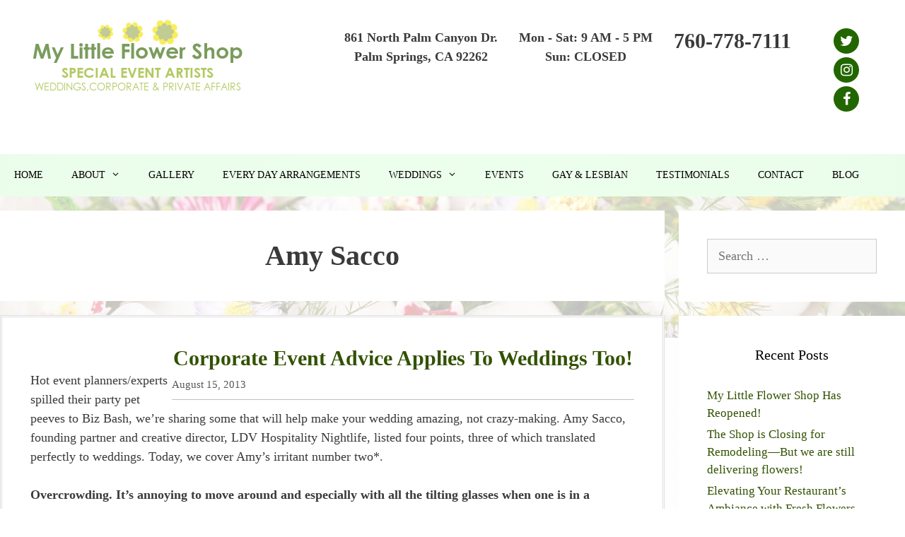

--- FILE ---
content_type: text/html; charset=UTF-8
request_url: https://mylittleflowershop.com/tag/amy-sacco/
body_size: 13244
content:
<!DOCTYPE html>
<html dir="ltr" lang="en-US">
<head>
	<meta charset="UTF-8">
	<title>Amy Sacco | My Little Flower Shop</title>
	<style>img:is([sizes="auto" i], [sizes^="auto," i]) { contain-intrinsic-size: 3000px 1500px }</style>
	
		<!-- All in One SEO 4.8.3.2 - aioseo.com -->
	<meta name="robots" content="max-image-preview:large" />
	<link rel="canonical" href="https://mylittleflowershop.com/tag/amy-sacco/" />
	<meta name="generator" content="All in One SEO (AIOSEO) 4.8.3.2" />
		<script type="application/ld+json" class="aioseo-schema">
			{"@context":"https:\/\/schema.org","@graph":[{"@type":"BreadcrumbList","@id":"https:\/\/mylittleflowershop.com\/tag\/amy-sacco\/#breadcrumblist","itemListElement":[{"@type":"ListItem","@id":"https:\/\/mylittleflowershop.com#listItem","position":1,"name":"Home","item":"https:\/\/mylittleflowershop.com","nextItem":{"@type":"ListItem","@id":"https:\/\/mylittleflowershop.com\/tag\/amy-sacco\/#listItem","name":"Amy Sacco"}},{"@type":"ListItem","@id":"https:\/\/mylittleflowershop.com\/tag\/amy-sacco\/#listItem","position":2,"name":"Amy Sacco","previousItem":{"@type":"ListItem","@id":"https:\/\/mylittleflowershop.com#listItem","name":"Home"}}]},{"@type":"CollectionPage","@id":"https:\/\/mylittleflowershop.com\/tag\/amy-sacco\/#collectionpage","url":"https:\/\/mylittleflowershop.com\/tag\/amy-sacco\/","name":"Amy Sacco | My Little Flower Shop","inLanguage":"en-US","isPartOf":{"@id":"https:\/\/mylittleflowershop.com\/#website"},"breadcrumb":{"@id":"https:\/\/mylittleflowershop.com\/tag\/amy-sacco\/#breadcrumblist"}},{"@type":"Organization","@id":"https:\/\/mylittleflowershop.com\/#organization","name":"My Little Flower Shop","description":"Behind the scenes at a Palm Springs florist and wedding planner","url":"https:\/\/mylittleflowershop.com\/","logo":{"@type":"ImageObject","url":"https:\/\/mylittleflowershop.com\/wp-content\/uploads\/2019\/01\/NewLogo.png","@id":"https:\/\/mylittleflowershop.com\/tag\/amy-sacco\/#organizationLogo","width":350,"height":114},"image":{"@id":"https:\/\/mylittleflowershop.com\/tag\/amy-sacco\/#organizationLogo"}},{"@type":"WebSite","@id":"https:\/\/mylittleflowershop.com\/#website","url":"https:\/\/mylittleflowershop.com\/","name":"My Little Flower Shop","description":"Behind the scenes at a Palm Springs florist and wedding planner","inLanguage":"en-US","publisher":{"@id":"https:\/\/mylittleflowershop.com\/#organization"}}]}
		</script>
		<!-- All in One SEO -->

<meta name="viewport" content="width=device-width, initial-scale=1"><link rel="alternate" type="application/rss+xml" title="My Little Flower Shop &raquo; Feed" href="https://mylittleflowershop.com/feed/" />
<link rel="alternate" type="application/rss+xml" title="My Little Flower Shop &raquo; Amy Sacco Tag Feed" href="https://mylittleflowershop.com/tag/amy-sacco/feed/" />
<script>
window._wpemojiSettings = {"baseUrl":"https:\/\/s.w.org\/images\/core\/emoji\/16.0.1\/72x72\/","ext":".png","svgUrl":"https:\/\/s.w.org\/images\/core\/emoji\/16.0.1\/svg\/","svgExt":".svg","source":{"concatemoji":"https:\/\/mylittleflowershop.com\/wp-includes\/js\/wp-emoji-release.min.js?ver=6.8.3"}};
/*! This file is auto-generated */
!function(s,n){var o,i,e;function c(e){try{var t={supportTests:e,timestamp:(new Date).valueOf()};sessionStorage.setItem(o,JSON.stringify(t))}catch(e){}}function p(e,t,n){e.clearRect(0,0,e.canvas.width,e.canvas.height),e.fillText(t,0,0);var t=new Uint32Array(e.getImageData(0,0,e.canvas.width,e.canvas.height).data),a=(e.clearRect(0,0,e.canvas.width,e.canvas.height),e.fillText(n,0,0),new Uint32Array(e.getImageData(0,0,e.canvas.width,e.canvas.height).data));return t.every(function(e,t){return e===a[t]})}function u(e,t){e.clearRect(0,0,e.canvas.width,e.canvas.height),e.fillText(t,0,0);for(var n=e.getImageData(16,16,1,1),a=0;a<n.data.length;a++)if(0!==n.data[a])return!1;return!0}function f(e,t,n,a){switch(t){case"flag":return n(e,"\ud83c\udff3\ufe0f\u200d\u26a7\ufe0f","\ud83c\udff3\ufe0f\u200b\u26a7\ufe0f")?!1:!n(e,"\ud83c\udde8\ud83c\uddf6","\ud83c\udde8\u200b\ud83c\uddf6")&&!n(e,"\ud83c\udff4\udb40\udc67\udb40\udc62\udb40\udc65\udb40\udc6e\udb40\udc67\udb40\udc7f","\ud83c\udff4\u200b\udb40\udc67\u200b\udb40\udc62\u200b\udb40\udc65\u200b\udb40\udc6e\u200b\udb40\udc67\u200b\udb40\udc7f");case"emoji":return!a(e,"\ud83e\udedf")}return!1}function g(e,t,n,a){var r="undefined"!=typeof WorkerGlobalScope&&self instanceof WorkerGlobalScope?new OffscreenCanvas(300,150):s.createElement("canvas"),o=r.getContext("2d",{willReadFrequently:!0}),i=(o.textBaseline="top",o.font="600 32px Arial",{});return e.forEach(function(e){i[e]=t(o,e,n,a)}),i}function t(e){var t=s.createElement("script");t.src=e,t.defer=!0,s.head.appendChild(t)}"undefined"!=typeof Promise&&(o="wpEmojiSettingsSupports",i=["flag","emoji"],n.supports={everything:!0,everythingExceptFlag:!0},e=new Promise(function(e){s.addEventListener("DOMContentLoaded",e,{once:!0})}),new Promise(function(t){var n=function(){try{var e=JSON.parse(sessionStorage.getItem(o));if("object"==typeof e&&"number"==typeof e.timestamp&&(new Date).valueOf()<e.timestamp+604800&&"object"==typeof e.supportTests)return e.supportTests}catch(e){}return null}();if(!n){if("undefined"!=typeof Worker&&"undefined"!=typeof OffscreenCanvas&&"undefined"!=typeof URL&&URL.createObjectURL&&"undefined"!=typeof Blob)try{var e="postMessage("+g.toString()+"("+[JSON.stringify(i),f.toString(),p.toString(),u.toString()].join(",")+"));",a=new Blob([e],{type:"text/javascript"}),r=new Worker(URL.createObjectURL(a),{name:"wpTestEmojiSupports"});return void(r.onmessage=function(e){c(n=e.data),r.terminate(),t(n)})}catch(e){}c(n=g(i,f,p,u))}t(n)}).then(function(e){for(var t in e)n.supports[t]=e[t],n.supports.everything=n.supports.everything&&n.supports[t],"flag"!==t&&(n.supports.everythingExceptFlag=n.supports.everythingExceptFlag&&n.supports[t]);n.supports.everythingExceptFlag=n.supports.everythingExceptFlag&&!n.supports.flag,n.DOMReady=!1,n.readyCallback=function(){n.DOMReady=!0}}).then(function(){return e}).then(function(){var e;n.supports.everything||(n.readyCallback(),(e=n.source||{}).concatemoji?t(e.concatemoji):e.wpemoji&&e.twemoji&&(t(e.twemoji),t(e.wpemoji)))}))}((window,document),window._wpemojiSettings);
</script>
<style id='wp-emoji-styles-inline-css'>

	img.wp-smiley, img.emoji {
		display: inline !important;
		border: none !important;
		box-shadow: none !important;
		height: 1em !important;
		width: 1em !important;
		margin: 0 0.07em !important;
		vertical-align: -0.1em !important;
		background: none !important;
		padding: 0 !important;
	}
</style>
<link rel='stylesheet' id='wp-block-library-css' href='https://mylittleflowershop.com/wp-includes/css/dist/block-library/style.min.css?ver=6.8.3' media='all' />
<style id='classic-theme-styles-inline-css'>
/*! This file is auto-generated */
.wp-block-button__link{color:#fff;background-color:#32373c;border-radius:9999px;box-shadow:none;text-decoration:none;padding:calc(.667em + 2px) calc(1.333em + 2px);font-size:1.125em}.wp-block-file__button{background:#32373c;color:#fff;text-decoration:none}
</style>
<style id='global-styles-inline-css'>
:root{--wp--preset--aspect-ratio--square: 1;--wp--preset--aspect-ratio--4-3: 4/3;--wp--preset--aspect-ratio--3-4: 3/4;--wp--preset--aspect-ratio--3-2: 3/2;--wp--preset--aspect-ratio--2-3: 2/3;--wp--preset--aspect-ratio--16-9: 16/9;--wp--preset--aspect-ratio--9-16: 9/16;--wp--preset--color--black: #000000;--wp--preset--color--cyan-bluish-gray: #abb8c3;--wp--preset--color--white: #ffffff;--wp--preset--color--pale-pink: #f78da7;--wp--preset--color--vivid-red: #cf2e2e;--wp--preset--color--luminous-vivid-orange: #ff6900;--wp--preset--color--luminous-vivid-amber: #fcb900;--wp--preset--color--light-green-cyan: #7bdcb5;--wp--preset--color--vivid-green-cyan: #00d084;--wp--preset--color--pale-cyan-blue: #8ed1fc;--wp--preset--color--vivid-cyan-blue: #0693e3;--wp--preset--color--vivid-purple: #9b51e0;--wp--preset--color--contrast: var(--contrast);--wp--preset--color--contrast-2: var(--contrast-2);--wp--preset--color--contrast-3: var(--contrast-3);--wp--preset--color--base: var(--base);--wp--preset--color--base-2: var(--base-2);--wp--preset--color--base-3: var(--base-3);--wp--preset--color--accent: var(--accent);--wp--preset--gradient--vivid-cyan-blue-to-vivid-purple: linear-gradient(135deg,rgba(6,147,227,1) 0%,rgb(155,81,224) 100%);--wp--preset--gradient--light-green-cyan-to-vivid-green-cyan: linear-gradient(135deg,rgb(122,220,180) 0%,rgb(0,208,130) 100%);--wp--preset--gradient--luminous-vivid-amber-to-luminous-vivid-orange: linear-gradient(135deg,rgba(252,185,0,1) 0%,rgba(255,105,0,1) 100%);--wp--preset--gradient--luminous-vivid-orange-to-vivid-red: linear-gradient(135deg,rgba(255,105,0,1) 0%,rgb(207,46,46) 100%);--wp--preset--gradient--very-light-gray-to-cyan-bluish-gray: linear-gradient(135deg,rgb(238,238,238) 0%,rgb(169,184,195) 100%);--wp--preset--gradient--cool-to-warm-spectrum: linear-gradient(135deg,rgb(74,234,220) 0%,rgb(151,120,209) 20%,rgb(207,42,186) 40%,rgb(238,44,130) 60%,rgb(251,105,98) 80%,rgb(254,248,76) 100%);--wp--preset--gradient--blush-light-purple: linear-gradient(135deg,rgb(255,206,236) 0%,rgb(152,150,240) 100%);--wp--preset--gradient--blush-bordeaux: linear-gradient(135deg,rgb(254,205,165) 0%,rgb(254,45,45) 50%,rgb(107,0,62) 100%);--wp--preset--gradient--luminous-dusk: linear-gradient(135deg,rgb(255,203,112) 0%,rgb(199,81,192) 50%,rgb(65,88,208) 100%);--wp--preset--gradient--pale-ocean: linear-gradient(135deg,rgb(255,245,203) 0%,rgb(182,227,212) 50%,rgb(51,167,181) 100%);--wp--preset--gradient--electric-grass: linear-gradient(135deg,rgb(202,248,128) 0%,rgb(113,206,126) 100%);--wp--preset--gradient--midnight: linear-gradient(135deg,rgb(2,3,129) 0%,rgb(40,116,252) 100%);--wp--preset--font-size--small: 13px;--wp--preset--font-size--medium: 20px;--wp--preset--font-size--large: 36px;--wp--preset--font-size--x-large: 42px;--wp--preset--spacing--20: 0.44rem;--wp--preset--spacing--30: 0.67rem;--wp--preset--spacing--40: 1rem;--wp--preset--spacing--50: 1.5rem;--wp--preset--spacing--60: 2.25rem;--wp--preset--spacing--70: 3.38rem;--wp--preset--spacing--80: 5.06rem;--wp--preset--shadow--natural: 6px 6px 9px rgba(0, 0, 0, 0.2);--wp--preset--shadow--deep: 12px 12px 50px rgba(0, 0, 0, 0.4);--wp--preset--shadow--sharp: 6px 6px 0px rgba(0, 0, 0, 0.2);--wp--preset--shadow--outlined: 6px 6px 0px -3px rgba(255, 255, 255, 1), 6px 6px rgba(0, 0, 0, 1);--wp--preset--shadow--crisp: 6px 6px 0px rgba(0, 0, 0, 1);}:where(.is-layout-flex){gap: 0.5em;}:where(.is-layout-grid){gap: 0.5em;}body .is-layout-flex{display: flex;}.is-layout-flex{flex-wrap: wrap;align-items: center;}.is-layout-flex > :is(*, div){margin: 0;}body .is-layout-grid{display: grid;}.is-layout-grid > :is(*, div){margin: 0;}:where(.wp-block-columns.is-layout-flex){gap: 2em;}:where(.wp-block-columns.is-layout-grid){gap: 2em;}:where(.wp-block-post-template.is-layout-flex){gap: 1.25em;}:where(.wp-block-post-template.is-layout-grid){gap: 1.25em;}.has-black-color{color: var(--wp--preset--color--black) !important;}.has-cyan-bluish-gray-color{color: var(--wp--preset--color--cyan-bluish-gray) !important;}.has-white-color{color: var(--wp--preset--color--white) !important;}.has-pale-pink-color{color: var(--wp--preset--color--pale-pink) !important;}.has-vivid-red-color{color: var(--wp--preset--color--vivid-red) !important;}.has-luminous-vivid-orange-color{color: var(--wp--preset--color--luminous-vivid-orange) !important;}.has-luminous-vivid-amber-color{color: var(--wp--preset--color--luminous-vivid-amber) !important;}.has-light-green-cyan-color{color: var(--wp--preset--color--light-green-cyan) !important;}.has-vivid-green-cyan-color{color: var(--wp--preset--color--vivid-green-cyan) !important;}.has-pale-cyan-blue-color{color: var(--wp--preset--color--pale-cyan-blue) !important;}.has-vivid-cyan-blue-color{color: var(--wp--preset--color--vivid-cyan-blue) !important;}.has-vivid-purple-color{color: var(--wp--preset--color--vivid-purple) !important;}.has-black-background-color{background-color: var(--wp--preset--color--black) !important;}.has-cyan-bluish-gray-background-color{background-color: var(--wp--preset--color--cyan-bluish-gray) !important;}.has-white-background-color{background-color: var(--wp--preset--color--white) !important;}.has-pale-pink-background-color{background-color: var(--wp--preset--color--pale-pink) !important;}.has-vivid-red-background-color{background-color: var(--wp--preset--color--vivid-red) !important;}.has-luminous-vivid-orange-background-color{background-color: var(--wp--preset--color--luminous-vivid-orange) !important;}.has-luminous-vivid-amber-background-color{background-color: var(--wp--preset--color--luminous-vivid-amber) !important;}.has-light-green-cyan-background-color{background-color: var(--wp--preset--color--light-green-cyan) !important;}.has-vivid-green-cyan-background-color{background-color: var(--wp--preset--color--vivid-green-cyan) !important;}.has-pale-cyan-blue-background-color{background-color: var(--wp--preset--color--pale-cyan-blue) !important;}.has-vivid-cyan-blue-background-color{background-color: var(--wp--preset--color--vivid-cyan-blue) !important;}.has-vivid-purple-background-color{background-color: var(--wp--preset--color--vivid-purple) !important;}.has-black-border-color{border-color: var(--wp--preset--color--black) !important;}.has-cyan-bluish-gray-border-color{border-color: var(--wp--preset--color--cyan-bluish-gray) !important;}.has-white-border-color{border-color: var(--wp--preset--color--white) !important;}.has-pale-pink-border-color{border-color: var(--wp--preset--color--pale-pink) !important;}.has-vivid-red-border-color{border-color: var(--wp--preset--color--vivid-red) !important;}.has-luminous-vivid-orange-border-color{border-color: var(--wp--preset--color--luminous-vivid-orange) !important;}.has-luminous-vivid-amber-border-color{border-color: var(--wp--preset--color--luminous-vivid-amber) !important;}.has-light-green-cyan-border-color{border-color: var(--wp--preset--color--light-green-cyan) !important;}.has-vivid-green-cyan-border-color{border-color: var(--wp--preset--color--vivid-green-cyan) !important;}.has-pale-cyan-blue-border-color{border-color: var(--wp--preset--color--pale-cyan-blue) !important;}.has-vivid-cyan-blue-border-color{border-color: var(--wp--preset--color--vivid-cyan-blue) !important;}.has-vivid-purple-border-color{border-color: var(--wp--preset--color--vivid-purple) !important;}.has-vivid-cyan-blue-to-vivid-purple-gradient-background{background: var(--wp--preset--gradient--vivid-cyan-blue-to-vivid-purple) !important;}.has-light-green-cyan-to-vivid-green-cyan-gradient-background{background: var(--wp--preset--gradient--light-green-cyan-to-vivid-green-cyan) !important;}.has-luminous-vivid-amber-to-luminous-vivid-orange-gradient-background{background: var(--wp--preset--gradient--luminous-vivid-amber-to-luminous-vivid-orange) !important;}.has-luminous-vivid-orange-to-vivid-red-gradient-background{background: var(--wp--preset--gradient--luminous-vivid-orange-to-vivid-red) !important;}.has-very-light-gray-to-cyan-bluish-gray-gradient-background{background: var(--wp--preset--gradient--very-light-gray-to-cyan-bluish-gray) !important;}.has-cool-to-warm-spectrum-gradient-background{background: var(--wp--preset--gradient--cool-to-warm-spectrum) !important;}.has-blush-light-purple-gradient-background{background: var(--wp--preset--gradient--blush-light-purple) !important;}.has-blush-bordeaux-gradient-background{background: var(--wp--preset--gradient--blush-bordeaux) !important;}.has-luminous-dusk-gradient-background{background: var(--wp--preset--gradient--luminous-dusk) !important;}.has-pale-ocean-gradient-background{background: var(--wp--preset--gradient--pale-ocean) !important;}.has-electric-grass-gradient-background{background: var(--wp--preset--gradient--electric-grass) !important;}.has-midnight-gradient-background{background: var(--wp--preset--gradient--midnight) !important;}.has-small-font-size{font-size: var(--wp--preset--font-size--small) !important;}.has-medium-font-size{font-size: var(--wp--preset--font-size--medium) !important;}.has-large-font-size{font-size: var(--wp--preset--font-size--large) !important;}.has-x-large-font-size{font-size: var(--wp--preset--font-size--x-large) !important;}
:where(.wp-block-post-template.is-layout-flex){gap: 1.25em;}:where(.wp-block-post-template.is-layout-grid){gap: 1.25em;}
:where(.wp-block-columns.is-layout-flex){gap: 2em;}:where(.wp-block-columns.is-layout-grid){gap: 2em;}
:root :where(.wp-block-pullquote){font-size: 1.5em;line-height: 1.6;}
</style>
<link rel='stylesheet' id='mailerlite_forms.css-css' href='https://mylittleflowershop.com/wp-content/plugins/official-mailerlite-sign-up-forms/assets/css/mailerlite_forms.css?ver=1.7.13' media='all' />
<link rel='stylesheet' id='responsive-lightbox-tosrus-css' href='https://mylittleflowershop.com/wp-content/plugins/responsive-lightbox/assets/tosrus/jquery.tosrus.min.css?ver=2.5.0' media='all' />
<link rel='stylesheet' id='generate-style-grid-css' href='https://mylittleflowershop.com/wp-content/themes/generatepress/assets/css/unsemantic-grid.min.css?ver=3.6.0' media='all' />
<link rel='stylesheet' id='generate-style-css' href='https://mylittleflowershop.com/wp-content/themes/generatepress/assets/css/style.min.css?ver=3.6.0' media='all' />
<style id='generate-style-inline-css'>
body{background-color:#efefef;color:#3a3a3a;}a{color:#325100;}a:hover, a:focus, a:active{color:#aabf33;}body .grid-container{max-width:1300px;}.wp-block-group__inner-container{max-width:1300px;margin-left:auto;margin-right:auto;}.site-header .header-image{width:350px;}:root{--contrast:#222222;--contrast-2:#575760;--contrast-3:#b2b2be;--base:#f0f0f0;--base-2:#f7f8f9;--base-3:#ffffff;--accent:#1e73be;}:root .has-contrast-color{color:var(--contrast);}:root .has-contrast-background-color{background-color:var(--contrast);}:root .has-contrast-2-color{color:var(--contrast-2);}:root .has-contrast-2-background-color{background-color:var(--contrast-2);}:root .has-contrast-3-color{color:var(--contrast-3);}:root .has-contrast-3-background-color{background-color:var(--contrast-3);}:root .has-base-color{color:var(--base);}:root .has-base-background-color{background-color:var(--base);}:root .has-base-2-color{color:var(--base-2);}:root .has-base-2-background-color{background-color:var(--base-2);}:root .has-base-3-color{color:var(--base-3);}:root .has-base-3-background-color{background-color:var(--base-3);}:root .has-accent-color{color:var(--accent);}:root .has-accent-background-color{background-color:var(--accent);}body, button, input, select, textarea{font-family:"Century Gothic";font-size:18px;}body{line-height:1.5;}.entry-content > [class*="wp-block-"]:not(:last-child):not(.wp-block-heading){margin-bottom:1.5em;}.main-title{font-size:45px;}.main-navigation .main-nav ul ul li a{font-size:14px;}.sidebar .widget, .footer-widgets .widget{font-size:17px;}h1{font-weight:300;font-size:40px;}h2{font-weight:300;font-size:30px;}h3{font-size:20px;}h4{font-size:inherit;}h5{font-size:inherit;}@media (max-width:768px){.main-title{font-size:30px;}h1{font-size:30px;}h2{font-size:25px;}}.top-bar{background-color:#636363;color:#ffffff;}.top-bar a{color:#ffffff;}.top-bar a:hover{color:#303030;}.site-header{background-color:#ffffff;color:#3a3a3a;}.site-header a{color:#3a3a3a;}.main-title a,.main-title a:hover{color:#222222;}.site-description{color:#757575;}.mobile-menu-control-wrapper .menu-toggle,.mobile-menu-control-wrapper .menu-toggle:hover,.mobile-menu-control-wrapper .menu-toggle:focus,.has-inline-mobile-toggle #site-navigation.toggled{background-color:rgba(0, 0, 0, 0.02);}.main-navigation,.main-navigation ul ul{background-color:#ffffff;}.main-navigation .main-nav ul li a, .main-navigation .menu-toggle, .main-navigation .menu-bar-items{color:#000000;}.main-navigation .main-nav ul li:not([class*="current-menu-"]):hover > a, .main-navigation .main-nav ul li:not([class*="current-menu-"]):focus > a, .main-navigation .main-nav ul li.sfHover:not([class*="current-menu-"]) > a, .main-navigation .menu-bar-item:hover > a, .main-navigation .menu-bar-item.sfHover > a{color:#8f919e;background-color:#ffffff;}button.menu-toggle:hover,button.menu-toggle:focus,.main-navigation .mobile-bar-items a,.main-navigation .mobile-bar-items a:hover,.main-navigation .mobile-bar-items a:focus{color:#000000;}.main-navigation .main-nav ul li[class*="current-menu-"] > a{color:#8f919e;background-color:#ffffff;}.navigation-search input[type="search"],.navigation-search input[type="search"]:active, .navigation-search input[type="search"]:focus, .main-navigation .main-nav ul li.search-item.active > a, .main-navigation .menu-bar-items .search-item.active > a{color:#8f919e;background-color:#ffffff;}.main-navigation ul ul{background-color:#f6f9fc;}.main-navigation .main-nav ul ul li a{color:#000000;}.main-navigation .main-nav ul ul li:not([class*="current-menu-"]):hover > a,.main-navigation .main-nav ul ul li:not([class*="current-menu-"]):focus > a, .main-navigation .main-nav ul ul li.sfHover:not([class*="current-menu-"]) > a{color:#8f919e;background-color:#f6f9fc;}.main-navigation .main-nav ul ul li[class*="current-menu-"] > a{color:#8f919e;background-color:#f6f9fc;}.separate-containers .inside-article, .separate-containers .comments-area, .separate-containers .page-header, .one-container .container, .separate-containers .paging-navigation, .inside-page-header{background-color:#ffffff;}.entry-meta{color:#595959;}.entry-meta a{color:#595959;}.entry-meta a:hover{color:#1e73be;}.sidebar .widget{background-color:#ffffff;}.sidebar .widget .widget-title{color:#000000;}.footer-widgets{background-color:#ffffff;}.footer-widgets .widget-title{color:#000000;}.site-info{color:#ffffff;background-color:#222222;}.site-info a{color:#ffffff;}.site-info a:hover{color:#606060;}.footer-bar .widget_nav_menu .current-menu-item a{color:#606060;}input[type="text"],input[type="email"],input[type="url"],input[type="password"],input[type="search"],input[type="tel"],input[type="number"],textarea,select{color:#666666;background-color:#fafafa;border-color:#cccccc;}input[type="text"]:focus,input[type="email"]:focus,input[type="url"]:focus,input[type="password"]:focus,input[type="search"]:focus,input[type="tel"]:focus,input[type="number"]:focus,textarea:focus,select:focus{color:#666666;background-color:#ffffff;border-color:#bfbfbf;}button,html input[type="button"],input[type="reset"],input[type="submit"],a.button,a.wp-block-button__link:not(.has-background){color:#ffffff;background-color:#666666;}button:hover,html input[type="button"]:hover,input[type="reset"]:hover,input[type="submit"]:hover,a.button:hover,button:focus,html input[type="button"]:focus,input[type="reset"]:focus,input[type="submit"]:focus,a.button:focus,a.wp-block-button__link:not(.has-background):active,a.wp-block-button__link:not(.has-background):focus,a.wp-block-button__link:not(.has-background):hover{color:#ffffff;background-color:#3f3f3f;}a.generate-back-to-top{background-color:rgba( 0,0,0,0.4 );color:#ffffff;}a.generate-back-to-top:hover,a.generate-back-to-top:focus{background-color:rgba( 0,0,0,0.6 );color:#ffffff;}:root{--gp-search-modal-bg-color:var(--base-3);--gp-search-modal-text-color:var(--contrast);--gp-search-modal-overlay-bg-color:rgba(0,0,0,0.2);}@media (max-width:768px){.main-navigation .menu-bar-item:hover > a, .main-navigation .menu-bar-item.sfHover > a{background:none;color:#000000;}}.inside-top-bar{padding:10px;}.inside-header{padding:40px;}.site-main .wp-block-group__inner-container{padding:40px;}.entry-content .alignwide, body:not(.no-sidebar) .entry-content .alignfull{margin-left:-40px;width:calc(100% + 80px);max-width:calc(100% + 80px);}.rtl .menu-item-has-children .dropdown-menu-toggle{padding-left:20px;}.rtl .main-navigation .main-nav ul li.menu-item-has-children > a{padding-right:20px;}.site-info{padding:20px;}@media (max-width:768px){.separate-containers .inside-article, .separate-containers .comments-area, .separate-containers .page-header, .separate-containers .paging-navigation, .one-container .site-content, .inside-page-header{padding:30px;}.site-main .wp-block-group__inner-container{padding:30px;}.site-info{padding-right:10px;padding-left:10px;}.entry-content .alignwide, body:not(.no-sidebar) .entry-content .alignfull{margin-left:-30px;width:calc(100% + 60px);max-width:calc(100% + 60px);}}.one-container .sidebar .widget{padding:0px;}@media (max-width:768px){.main-navigation .menu-toggle,.main-navigation .mobile-bar-items,.sidebar-nav-mobile:not(#sticky-placeholder){display:block;}.main-navigation ul,.gen-sidebar-nav{display:none;}[class*="nav-float-"] .site-header .inside-header > *{float:none;clear:both;}}
</style>
<link rel='stylesheet' id='generate-mobile-style-css' href='https://mylittleflowershop.com/wp-content/themes/generatepress/assets/css/mobile.min.css?ver=3.6.0' media='all' />
<link rel='stylesheet' id='generate-font-icons-css' href='https://mylittleflowershop.com/wp-content/themes/generatepress/assets/css/components/font-icons.min.css?ver=3.6.0' media='all' />
<link rel='stylesheet' id='font-awesome-css' href='https://mylittleflowershop.com/wp-content/themes/generatepress/assets/css/components/font-awesome.min.css?ver=4.7' media='all' />
<script src="https://mylittleflowershop.com/wp-includes/js/jquery/jquery.min.js?ver=3.7.1" id="jquery-core-js"></script>
<script src="https://mylittleflowershop.com/wp-includes/js/jquery/jquery-migrate.min.js?ver=3.4.1" id="jquery-migrate-js"></script>
<script src="https://mylittleflowershop.com/wp-content/plugins/responsive-lightbox/assets/tosrus/jquery.tosrus.min.js?ver=2.5.0" id="responsive-lightbox-tosrus-js"></script>
<script src="https://mylittleflowershop.com/wp-includes/js/underscore.min.js?ver=1.13.7" id="underscore-js"></script>
<script src="https://mylittleflowershop.com/wp-content/plugins/responsive-lightbox/assets/infinitescroll/infinite-scroll.pkgd.min.js?ver=4.0.1" id="responsive-lightbox-infinite-scroll-js"></script>
<script id="responsive-lightbox-js-before">
var rlArgs = {"script":"tosrus","selector":"lightbox","customEvents":"","activeGalleries":true,"effect":"slide","infinite":true,"keys":false,"autoplay":true,"pauseOnHover":true,"timeout":4000,"pagination":true,"paginationType":"thumbnails","closeOnClick":true,"woocommerce_gallery":false,"ajaxurl":"https:\/\/mylittleflowershop.com\/wp-admin\/admin-ajax.php","nonce":"7a57873b0d","preview":false,"postId":6284,"scriptExtension":false};
</script>
<script src="https://mylittleflowershop.com/wp-content/plugins/responsive-lightbox/js/front.js?ver=2.5.2" id="responsive-lightbox-js"></script>
<link rel="https://api.w.org/" href="https://mylittleflowershop.com/wp-json/" /><link rel="alternate" title="JSON" type="application/json" href="https://mylittleflowershop.com/wp-json/wp/v2/tags/1643" /><link rel="EditURI" type="application/rsd+xml" title="RSD" href="https://mylittleflowershop.com/xmlrpc.php?rsd" />
<meta name="generator" content="WordPress 6.8.3" />
<!-- MailerLite Universal -->
<script>
    (function(w,d,e,u,f,l,n){w[f]=w[f]||function(){(w[f].q=w[f].q||[])
    .push(arguments);},l=d.createElement(e),l.async=1,l.src=u,
    n=d.getElementsByTagName(e)[0],n.parentNode.insertBefore(l,n);})
    (window,document,'script','https://assets.mailerlite.com/js/universal.js','ml');
    ml('account', '821899');
</script>
<!-- End MailerLite Universal -->

<meta name="p:domain_verify" content="e97a52fe54b640cb90956865fbfa173f"/>
<!-- Global site tag (gtag.js) - Google Analytics -->
<script async src="https://www.googletagmanager.com/gtag/js?id=UA-133559593-1"></script>
<script>
  window.dataLayer = window.dataLayer || [];
  function gtag(){dataLayer.push(arguments);}
  gtag('js', new Date());

  gtag('config', 'UA-133559593-1');
</script>
<meta name="p:domain_verify" content="f13d1f2d782ef34849b78d169e44426f"/>        <!-- MailerLite Universal -->
        <script>
            (function(w,d,e,u,f,l,n){w[f]=w[f]||function(){(w[f].q=w[f].q||[])
                .push(arguments);},l=d.createElement(e),l.async=1,l.src=u,
                n=d.getElementsByTagName(e)[0],n.parentNode.insertBefore(l,n);})
            (window,document,'script','https://assets.mailerlite.com/js/universal.js','ml');
            ml('account', '821899');
            ml('enablePopups', true);
        </script>
        <!-- End MailerLite Universal -->
        <link rel="icon" href="https://mylittleflowershop.com/wp-content/uploads/2019/01/cropped-favicon-32x32.png" sizes="32x32" />
<link rel="icon" href="https://mylittleflowershop.com/wp-content/uploads/2019/01/cropped-favicon-192x192.png" sizes="192x192" />
<link rel="apple-touch-icon" href="https://mylittleflowershop.com/wp-content/uploads/2019/01/cropped-favicon-180x180.png" />
<meta name="msapplication-TileImage" content="https://mylittleflowershop.com/wp-content/uploads/2019/01/cropped-favicon-270x270.png" />
		<style id="wp-custom-css">
			body {
	background:linear-gradient(90deg,#fafafa,#fff,#fff,#fafafa);
}
.page-header-image {
	max-height:200px;
	overflow:hidden;
}
#masthead {
	padding-top:5px;
}
h1, h2, h3, h4 {
	font-weight:600;
	text-align:center;
}
.inside-header {
	background:#fff;
	padding:20px;
	transition:1s all ease-in-out;
}
#masthead .main-title, #masthead .main-navigation {
	transition:1s all ease-in-out;
	
}
.sub-menu {
	z-index:5 !important;
}
.su-carousel {
	width:100% !important;
	max-width:100%;
	
}
.su-carousel-slides {
	background:#fafafa;
	z-index:5;
	border-top:3px double #ccc;
	border-bottom:3px double #ccc;
}
.su-carousel-slide {
	width:250px !important;
}
.su-carousel-slide a img {
	padding:10px !important;
	border:0px solid transparent !important;
}
.element-is-sticky .main-title, .element-is-sticky .main-navigation {
	transform:scale(.8);
}
.element-is-sticky {
	padding:00px 40px !important;
	margin:0px;
}
.main-title {
	font-weight:100;
}
.page-featured-image {
	width:100%;
	padding:100px 0px;
	background-repeat:no-repeat;
	background-size:cover;
	background-position:50% 50%;
	position:absolute;
	z-index:-1;
	opacity:.25;
	text-align:center;
	font-size:30px;
	color:#fff;
	font-weight:bold;
	text-shadow:2px 2px 2px #000;
}
.comments-area {
	display:none;
}
.byline {
	display:none;
}
.metaslider {
	opacity:.25;
	z-index:-1;
	pointer-events:none;
}
.main-navigation .main-nav ul li:hover > a, .main-navigation .main-nav ul li:focus > a, .main-navigation .main-nav ul li.sfHover > a, .main-navigation ul ul, .main-navigation .main-nav ul ul li:hover > a, .main-navigation .main-nav ul li[class*="current-menu-"] > a:hover {
	
    background-color: #d0ffa8;
	
}
.post-image {
	width:150px;
	height:200px !important;
	overflow:hidden;
	float:left;
	margin: 0px 10px 10px 0px;
}
.page-header-image-single {
	width:150px;
	float:left;
	margin: 0px 10px 10px 0px;
}
.post .entry-header {
	float:right;
	width:calc(100% - 200px);
	margin-bottom:10px;
	padding-bottom:10px;
	border-bottom:1px solid #c0c0c0;
}
.footer-widgets {
	
	border:3px double #dfdfdf;
}
.footer-widgets .widget-title {
}
.footer-widgets a {
}
.footer-widgets a:hover {
}
#site-navigation {
	background:transparent;;
}
.site-info {
	color:#888;
	background-color:transparent;
}
.site-info a {
	color:rgb(180,120,120);
}
.inside-article {
	border:3px double #dfdfdf;
	background:#fff;
	position:relative;
}
#site-navigation a {
	color:#000;
	text-transform:uppercase;
	font-size:14px;
	letter-spacing:0px;
}
.inside-navigation {
	background:rgba(255,255,255,0.5);
}
.top-bar {
	background:#edeef0;
	color:#444;
}
.top-bar a {
	color:#444;
}
.top-bar a:hover {
	color:rgb(20,20,20,0.5);
}
.main-navigation .main-nav ul li[class*="current-menu-"] > a, .main-navigation .main-nav ul li a:hover {

    color: #ffffff;
    background-color: rgba(180,255,100,0.5);

}
#site-navigation {
	background-color:rgba(180,255,180,0.5);
}
.navigation-search input[type="search"]:focus {

    color: #000 !important;
    background-color: #fff !important;

}
.slider-container {
	max-width:100%;
	position:absolute;
	overflow:hidden;
}
img {
	opacity:.7;
	transition:.5s all ease-in-out;
	border-radius:3px;
}
img:hover {
	opacity:1;
}
.overlaybanner {
	height:200px !important;
	margin:20px 0px !important;
	overflow:hidden;
	object-position:50% 50%;
}
.wp-block-button__link {
	width: calc(100% - 48px);
	transition:.5s all ease-in-out;
	padding: 20px 24px !important;
	text-transform:uppercase;
	font-size:15px !important;
}
.wp-block-button__link:hover {
	background:#888 !important;
}

.bigicons {	
	text-align:center;
}
.bigicons [class*="fa-"] {
	font-size:34px;
	border:3px solid #ccc;
	color:#ccc;
	border-radius:5px;
	width:30px;
	height:30px;
	padding:5px;
	margin:0px 30px;
	transition:.5s all ease-in-out;
}
.bigicons [class*="fa-"]:hover {
	border-color: #ccc;
	background-color:rgba(0,0,0,0.5);
	color:#fff;
	transform:scale(1.2);
}
#footer-widgets {
	background-color:rgba(180,255,180,0.2);
}
.site-info {
		background-color:rgba(90,128,90,0.8);
	color:#fff;
}
.page-header-image {
	display:none;
}
@media screen and (min-width:750px) {
.header-widget {
	max-width:calc(100% - 300px);
}
}
.header-widget aside {
	float:left;
	padding:15px !important;
}
.wp-block-columns figure {
	position:relative;
	transition:.5s all ease-in-out;
}
.wp-block-columns figcaption {
	background:rgba(32,64,0,0.4);
	padding:30px 15px;
	font-size:24px;
	color:#fff;
	position:absolute;
	width:calc(100% - 30px);
	bottom:50px;
	margin:0px;
	pointer-events:none;
	transition:.5s all ease-in-out;
}
.wp-block-columns figure:hover {
	transform:scale(1.025);
}
.wp-block-columns figure:hover figcaption {
	background:rgba(16,32,0,1);
	transform:scale(1.1);
}
.darkbackground {
	background:#fff;
	border-top:2px solid #dadada;
	border-bottom:2px solid #dadada;
	padding:30px 0px;
	text-align:center;
}
.header-social {
	text-align:center;
}
.header-social [class*="fa-"]:before {
	padding:8px;
	background:#226600;
	border-radius:100px;
	width:20px;
	height:20px;
	color:#fff;
	font-size:20px;
	margin-bottom:5px;
	text-align:center;
	display:block;
	transition:.5s all ease-in-out;
}
.header-social [class*="fa-"]:hover:before {
	background:#339900;
}		</style>
		</head>

<body class="archive tag tag-amy-sacco tag-1643 wp-custom-logo wp-embed-responsive wp-theme-generatepress metaslider-plugin right-sidebar nav-below-header separate-containers fluid-header active-footer-widgets-3 nav-aligned-left header-aligned-left dropdown-hover" itemtype="https://schema.org/Blog" itemscope>
	<a class="screen-reader-text skip-link" href="#content" title="Skip to content">Skip to content</a>		<header class="site-header" id="masthead" aria-label="Site"  itemtype="https://schema.org/WPHeader" itemscope>
			<div class="inside-header grid-container grid-parent">
							<div class="header-widget">
				<aside id="block-42" class="widget inner-padding widget_block widget_text">
<p class="has-text-align-center"><strong>861 North Palm Canyon Dr.<br>Palm Springs, CA 92262</strong></p>
</aside><aside id="block-41" class="widget inner-padding widget_block widget_text">
<p class="has-text-align-center"><strong>Mon - Sat: 9 AM - 5 PM<br>Sun: CLOSED</strong></p>
</aside><aside id="block-37" class="widget inner-padding widget_block">
<h2 class="wp-block-heading has-text-align-center"><strong>760-778-7111</strong></h2>
</aside><aside id="block-16" class="widget inner-padding widget_block">
<hr class="wp-block-separator has-alpha-channel-opacity"/>
</aside><aside id="custom_html-10" class="widget_text widget inner-padding widget_custom_html"><div class="textwidget custom-html-widget"><div class="header-social">
	<a href="https://twitter.com/MyLittleFlowerS" target="_blank"><i class="fa fa-twitter"></i></a><br />
	<a href="https://www.instagram.com/explore/locations/12991359/my-little-flower-shop/" target="_blank"><i class="fa fa-instagram"></i></a><br />
	<a href="https://www.facebook.com/MyLittleFlowerShop/" target="_blank"><i class="fa fa-facebook"></i></a>
</div></div></aside><aside id="block-4" class="widget inner-padding widget_block widget_text">
<p></p>
</aside>			</div>
			<div class="site-logo">
					<a href="https://mylittleflowershop.com/" rel="home">
						<img  class="header-image is-logo-image" alt="My Little Flower Shop" src="https://mylittleflowershop.com/wp-content/uploads/2019/01/NewLogo.png" />
					</a>
				</div>			</div>
		</header>
				<nav class="main-navigation sub-menu-right" id="site-navigation" aria-label="Primary"  itemtype="https://schema.org/SiteNavigationElement" itemscope>
			<div class="inside-navigation grid-container grid-parent">
								<button class="menu-toggle" aria-controls="primary-menu" aria-expanded="false">
					<span class="mobile-menu">Menu</span>				</button>
				<div id="primary-menu" class="main-nav"><ul id="menu-primary" class=" menu sf-menu"><li id="menu-item-8752" class="menu-item menu-item-type-post_type menu-item-object-page menu-item-home menu-item-8752"><a href="https://mylittleflowershop.com/">Home</a></li>
<li id="menu-item-23" class="menu-item menu-item-type-post_type menu-item-object-page menu-item-has-children menu-item-23"><a href="https://mylittleflowershop.com/about-us/">About<span role="presentation" class="dropdown-menu-toggle"></span></a>
<ul class="sub-menu">
	<li id="menu-item-8639" class="menu-item menu-item-type-post_type menu-item-object-page menu-item-8639"><a href="https://mylittleflowershop.com/affiliates/">Affiliates</a></li>
</ul>
</li>
<li id="menu-item-6744" class="menu-item menu-item-type-post_type menu-item-object-page menu-item-6744"><a href="https://mylittleflowershop.com/gallery/">Gallery</a></li>
<li id="menu-item-8640" class="menu-item menu-item-type-post_type menu-item-object-page menu-item-8640"><a href="https://mylittleflowershop.com/every-day-arrangements/">Every Day Arrangements</a></li>
<li id="menu-item-22" class="menu-item menu-item-type-post_type menu-item-object-page menu-item-has-children menu-item-22"><a href="https://mylittleflowershop.com/weddings/">Weddings<span role="presentation" class="dropdown-menu-toggle"></span></a>
<ul class="sub-menu">
	<li id="menu-item-114" class="menu-item menu-item-type-post_type menu-item-object-page menu-item-114"><a href="https://mylittleflowershop.com/weddings/outdoor-weddings/">Outdoor Weddings</a></li>
	<li id="menu-item-133" class="menu-item menu-item-type-post_type menu-item-object-page menu-item-133"><a href="https://mylittleflowershop.com/weddings/bouquets/">Bouquets</a></li>
	<li id="menu-item-135" class="menu-item menu-item-type-post_type menu-item-object-page menu-item-135"><a href="https://mylittleflowershop.com/weddings/centerpieces/">Centerpieces</a></li>
</ul>
</li>
<li id="menu-item-21" class="menu-item menu-item-type-post_type menu-item-object-page menu-item-21"><a href="https://mylittleflowershop.com/events/">Events</a></li>
<li id="menu-item-8641" class="menu-item menu-item-type-post_type menu-item-object-page menu-item-8641"><a href="https://mylittleflowershop.com/gay-lesbian/">Gay &#038; Lesbian</a></li>
<li id="menu-item-8638" class="menu-item menu-item-type-post_type menu-item-object-page menu-item-8638"><a href="https://mylittleflowershop.com/testimonials/">Testimonials</a></li>
<li id="menu-item-20" class="menu-item menu-item-type-post_type menu-item-object-page menu-item-20"><a href="https://mylittleflowershop.com/contact-us/">Contact</a></li>
<li id="menu-item-28" class="menu-item menu-item-type-post_type menu-item-object-page current_page_parent menu-item-28"><a href="https://mylittleflowershop.com/blog/">Blog</a></li>
</ul></div>			</div>
		</nav>
		<div class="page-featured-image" style="background-image:url('https://mylittleflowershop.com/wp-content/uploads/2019/01/flowerbanner2.jpg');"></div>
	<div class="site grid-container container hfeed grid-parent" id="page">
				<div class="site-content" id="content">
			
	<div class="content-area grid-parent mobile-grid-100 grid-75 tablet-grid-75" id="primary">
		<main class="site-main" id="main">
					<header class="page-header" aria-label="Page">
			
			<h1 class="page-title">
				Amy Sacco			</h1>

					</header>
		<article id="post-6284" class="post-6284 post type-post status-publish format-standard hentry category-wedding category-wedding-planning-2 category-wedding-venue tag-amy-sacco tag-california tag-dinah tag-event-planning tag-november tag-palm-springs-california tag-wedding tag-wedding-reception tag-wedding-venue-palm-springs tag-weddings-2" itemtype="https://schema.org/CreativeWork" itemscope>
	<div class="inside-article">
					<header class="entry-header">
				<h2 class="entry-title" itemprop="headline"><a href="https://mylittleflowershop.com/corporate-event-advice-applies-to-weddings-too/" rel="bookmark">Corporate Event Advice Applies To Weddings Too!</a></h2>		<div class="entry-meta">
			<span class="posted-on"><time class="updated" datetime="2013-09-18T09:09:58-07:00" itemprop="dateModified">September 18, 2013</time><time class="entry-date published" datetime="2013-08-15T13:41:05-07:00" itemprop="datePublished">August 15, 2013</time></span> <span class="byline">by <span class="author vcard" itemprop="author" itemtype="https://schema.org/Person" itemscope><a class="url fn n" href="https://mylittleflowershop.com/author/mylittleflowershop/" title="View all posts by Dinah" rel="author" itemprop="url"><span class="author-name" itemprop="name">Dinah</span></a></span></span> 		</div>
					</header>
			
			<div class="entry-content" itemprop="text">
				<p>Hot event planners/experts spilled their party pet peeves to Biz Bash, we’re sharing some that will help make your wedding amazing, not crazy-making. Amy Sacco, founding partner and creative director, LDV Hospitality Nightlife, listed four points, three of which translated perfectly to weddings. Today, we cover Amy’s irritant number two*.</p>
<p><b>Overcrowding. It’s annoying to move around and especially with all the tilting glasses when one is in a fabulous outfit—and then you can’t even get a drink as you can’t get to the bar!</b></p>
<p>Do you hear that, people?  Don’t pack your guests like sardines. Venues say what the maximum capacity on a space, but that number was picked out by a fire marshal thinking about best escape routes.  If you asked her how many people she’d want in there for her son’s wedding reception, you’d likely get a completely different answer.</p>
<figure id="attachment_6286" aria-describedby="caption-attachment-6286" style="width: 200px" class="wp-caption alignright"><a href="https://mylittleflowershop.com/wp-content/uploads/2013/08/easy_seating_chart7.jpg" data-rel="lightbox-image-0" data-rl_title="" data-rl_caption="" title=""><img fetchpriority="high" decoding="async" class="size-medium wp-image-6286 " alt="Seating Chart project by SomethingTurquoise,com. " src="https://mylittleflowershop.com/wp-content/uploads/2013/08/easy_seating_chart7-210x300.jpg" width="210" height="300" srcset="https://mylittleflowershop.com/wp-content/uploads/2013/08/easy_seating_chart7-210x300.jpg 210w, https://mylittleflowershop.com/wp-content/uploads/2013/08/easy_seating_chart7.jpg 600w" sizes="(max-width: 210px) 100vw, 210px" /></a><figcaption id="caption-attachment-6286" class="wp-caption-text">Seating Chart project by SomethingTurquoise,com.</figcaption></figure>
<p><b>Fix: </b>Know your headcount and be realistic about your venue’s capacity.  Don’t talk yourself into a too- small space, no matter how much you love it. It’s very easy to justify things, so take someone along who will remind you that 20 people will not stay on the balcony all night in November.  <b>  </b></p>
<p>Amy is correct in that there is nothing worse than putting on your favorite dry clean only dress and winding up wearing the (hot pink) signature cocktail all night after bumping into a bridesmaid. And then when things are so crowded you can’t get a drink at all? Awful.</p>
<p><b>Fix: </b>See above about headcount and venue capacity reality checking.  Then make sure you account for décor elements and staff that will also eat up real estate.  If you think there’s going to be a wait for the bar, tray-pass drinks to offset.  Oh, and your signature cocktail? Make it clear (or near) with a colored garnish – less tragic if perchance one does spill.<b>  </b>No maraschino cherries, please.</p>
<p>Live well, and love well.</p>
<p>-Dinah</p>
<p><i>*Note. Amy’s Biz Bash quote started with this:</i></p>
<p><i>“I loathe the following, in no particular order…”  ergo this party fail is no more or less loathed than the others we will cover.</i></p>
<p>To see the seating chart project click <a href="htthttp://somethingturquoise.com/2011/09/02/diy-easy-seating-chart/p://" target="_blank">here</a>.</p>
			</div>

					<footer class="entry-meta" aria-label="Entry meta">
			<span class="cat-links"><span class="screen-reader-text">Categories </span><a href="https://mylittleflowershop.com/category/wedding/" rel="category tag">wedding</a>, <a href="https://mylittleflowershop.com/category/wedding-planning-2/" rel="category tag">Wedding planning</a>, <a href="https://mylittleflowershop.com/category/wedding-venue/" rel="category tag">wedding venue</a></span> <span class="tags-links"><span class="screen-reader-text">Tags </span><a href="https://mylittleflowershop.com/tag/amy-sacco/" rel="tag">Amy Sacco</a>, <a href="https://mylittleflowershop.com/tag/california/" rel="tag">California</a>, <a href="https://mylittleflowershop.com/tag/dinah/" rel="tag">Dinah</a>, <a href="https://mylittleflowershop.com/tag/event-planning/" rel="tag">Event Planning</a>, <a href="https://mylittleflowershop.com/tag/november/" rel="tag">November</a>, <a href="https://mylittleflowershop.com/tag/palm-springs-california/" rel="tag">Palm Springs California</a>, <a href="https://mylittleflowershop.com/tag/wedding/" rel="tag">wedding</a>, <a href="https://mylittleflowershop.com/tag/wedding-reception/" rel="tag">Wedding reception</a>, <a href="https://mylittleflowershop.com/tag/wedding-venue-palm-springs/" rel="tag">wedding venue palm springs</a>, <a href="https://mylittleflowershop.com/tag/weddings-2/" rel="tag">Weddings</a></span> 		</footer>
			</div>
</article>
		</main>
	</div>

	<div class="widget-area sidebar is-right-sidebar grid-25 tablet-grid-25 grid-parent" id="right-sidebar">
	<div class="inside-right-sidebar">
		<aside id="search-3" class="widget inner-padding widget_search"><form method="get" class="search-form" action="https://mylittleflowershop.com/">
	<label>
		<span class="screen-reader-text">Search for:</span>
		<input type="search" class="search-field" placeholder="Search &hellip;" value="" name="s" title="Search for:">
	</label>
	<input type="submit" class="search-submit" value="Search"></form>
</aside>
		<aside id="recent-posts-5" class="widget inner-padding widget_recent_entries">
		<h2 class="widget-title">Recent Posts</h2>
		<ul>
											<li>
					<a href="https://mylittleflowershop.com/my-little-flower-shop-has-reopened/">My Little Flower Shop Has Reopened!</a>
									</li>
											<li>
					<a href="https://mylittleflowershop.com/9213-2/">The Shop is Closing for Remodeling—But we are still delivering flowers!</a>
									</li>
											<li>
					<a href="https://mylittleflowershop.com/elevating-your-restaurants-ambiance-with-fresh-flowers/">Elevating Your Restaurant&#8217;s Ambiance with Fresh Flowers</a>
									</li>
											<li>
					<a href="https://mylittleflowershop.com/the-power-of-flowers-how-plants-can-boost-your-mental-well-being/">The Power of Flowers: How Plants Can Boost Your Mental Well-Being</a>
									</li>
											<li>
					<a href="https://mylittleflowershop.com/choosing-the-perfect-flowers-for-your-summer-wedding-in-palm-springs/">Choosing the Perfect Flowers for Your Summer Wedding in Palm Springs</a>
									</li>
					</ul>

		</aside><aside id="text-7" class="widget inner-padding widget_text">			<div class="textwidget"><link href='https://www.weddingwire.com/assets/global/widget.css' rel='stylesheet' type='text/css'/>
<div class='ww-bca-2015 ww-reset'>
<a class="ww-bca-top" href="https://www.weddingwire.com" title="WeddingWire"><img alt="WeddingWire" src="https://www.weddingwire.com/assets/badges/BCA-2015/BCA_2015-badge-top.png" />
</a><a class="ww-bca-bottom" href="https://www.weddingwire.com/reviews/my-little-flower-shop-palm-springs/e8858f1afe2fb1fb.html" title="My Little Flower Shop Reviews, Best Wedding Florists in Inland Empire - 2015 Couples&#39; Choice Award Winner"><img alt="My Little Flower Shop Reviews, Best Wedding Florists in Inland Empire - 2015 Couples&#39; Choice Award Winner" src="https://www.weddingwire.com/assets/badges/BCA-2015/BCA_2015-badge-bottom.png" />
</a><div class='ww-clear'>
&nbsp;
<img alt="" height="1" src="https://www.weddingwire.com/apis/v3/tracker?partner_key=163r5mm3&amp;target_id=e8858f1afe2fb1fb&amp;type=bca_2015" width="1" />
</div>
</div></div>
		</aside><aside id="custom_html-7" class="widget_text widget inner-padding widget_custom_html"><div class="textwidget custom-html-widget"><div style="text-align:center;"><img src="https://mylittleflowershop.com/wp-content/uploads/2012/06/2012_BOTB_Logo_Revised4.jpg" alt="Best of the Best"/>	
</div></div></aside>	</div>
</div>

	</div>
</div>


<div class="site-footer">
				<div id="footer-widgets" class="site footer-widgets">
				<div class="footer-widgets-container grid-container grid-parent">
					<div class="inside-footer-widgets">
							<div class="footer-widget-1 grid-parent grid-33 tablet-grid-50 mobile-grid-100">
		<aside id="custom_html-11" class="widget_text widget inner-padding widget_custom_html"><div class="textwidget custom-html-widget"><div class="header-social">
	<a href="https://twitter.com/MyLittleFlowerS" target="_blank"><i class="fa fa-twitter"></i></a>
	<a href="https://www.instagram.com/explore/locations/12991359/my-little-flower-shop/" target="_blank"><i class="fa fa-instagram"></i></a>
	<a href="https://www.facebook.com/MyLittleFlowerShop/" target="_blank"><i class="fa fa-facebook"></i></a>
</div>
<h2>
	WE ARE OPEN FOR DELIVERY</h2></div></aside><aside id="block-22" class="widget inner-padding widget_block"><div style="text-align: center;">861 North Palm Canyon Drive
Palm Springs, CA 92262</div></aside><aside id="block-24" class="widget inner-padding widget_block widget_text">
<p class="has-text-align-center"><strong>Mon - Sat: 9 AM - 5 PM<br>Sun: CLOSED</strong></p>
</aside><aside id="block-25" class="widget inner-padding widget_block">
<h2 class="wp-block-heading has-text-align-center">760-778-7111<strong>&nbsp;</strong></h2>
</aside><aside id="block-26" class="widget inner-padding widget_block widget_media_image"><div class="wp-block-image">
<figure class="aligncenter"><img loading="lazy" decoding="async" width="300" height="90" src="https://www.mylittleflowershop.com/wp-content/uploads/2016/08/2-e1472668699554.png" alt="" class="wp-image-8487"/></figure></div></aside><aside id="block-27" class="widget inner-padding widget_block widget_media_image"><div class="wp-block-image">
<figure class="aligncenter"><img loading="lazy" decoding="async" width="150" height="150" src="https://www.mylittleflowershop.com/wp-content/uploads/2011/12/IMG_3032-150x150.jpg" alt="" class="wp-image-8573" srcset="https://mylittleflowershop.com/wp-content/uploads/2011/12/IMG_3032-150x150.jpg 150w, https://mylittleflowershop.com/wp-content/uploads/2011/12/IMG_3032-144x144.jpg 144w" sizes="auto, (max-width: 150px) 100vw, 150px" /></figure></div></aside>	</div>
		<div class="footer-widget-2 grid-parent grid-33 tablet-grid-50 mobile-grid-100">
		
		<aside id="recent-posts-4" class="widget inner-padding widget_recent_entries">
		<h2 class="widget-title">Recent Blogs</h2>
		<ul>
											<li>
					<a href="https://mylittleflowershop.com/my-little-flower-shop-has-reopened/">My Little Flower Shop Has Reopened!</a>
									</li>
											<li>
					<a href="https://mylittleflowershop.com/9213-2/">The Shop is Closing for Remodeling—But we are still delivering flowers!</a>
									</li>
											<li>
					<a href="https://mylittleflowershop.com/elevating-your-restaurants-ambiance-with-fresh-flowers/">Elevating Your Restaurant&#8217;s Ambiance with Fresh Flowers</a>
									</li>
											<li>
					<a href="https://mylittleflowershop.com/the-power-of-flowers-how-plants-can-boost-your-mental-well-being/">The Power of Flowers: How Plants Can Boost Your Mental Well-Being</a>
									</li>
											<li>
					<a href="https://mylittleflowershop.com/choosing-the-perfect-flowers-for-your-summer-wedding-in-palm-springs/">Choosing the Perfect Flowers for Your Summer Wedding in Palm Springs</a>
									</li>
											<li>
					<a href="https://mylittleflowershop.com/top-flower-trends-for-corporate-events-in-2024/">Top Flower Trends for Corporate Events in 2024</a>
									</li>
											<li>
					<a href="https://mylittleflowershop.com/the-language-of-love-why-we-give-flowers-on-valentines-day/">The Language of Love: Why We Give Flowers on Valentine&#8217;s Day</a>
									</li>
											<li>
					<a href="https://mylittleflowershop.com/ultimate-guide-to-flower-care-tips-keeping-your-blooms-fresh-and-vibrant/">Ultimate Guide to Flower Care Tips: Keeping Your Blooms Fresh and Vibrant</a>
									</li>
					</ul>

		</aside>	</div>
		<div class="footer-widget-3 grid-parent grid-33 tablet-grid-50 mobile-grid-100">
		<aside id="pages-4" class="widget inner-padding widget_pages"><h2 class="widget-title">Pages</h2>
			<ul>
				<li class="page_item page-item-7"><a href="https://mylittleflowershop.com/about-us/">About Us</a></li>
<li class="page_item page-item-161"><a href="https://mylittleflowershop.com/affiliates/">Affiliates</a></li>
<li class="page_item page-item-26 current_page_parent"><a href="https://mylittleflowershop.com/blog/">Blog</a></li>
<li class="page_item page-item-13"><a href="https://mylittleflowershop.com/contact-us/">Contact Us</a></li>
<li class="page_item page-item-11"><a href="https://mylittleflowershop.com/events/">Events</a></li>
<li class="page_item page-item-54"><a href="https://mylittleflowershop.com/every-day-arrangements/">Every Day Arrangements</a></li>
<li class="page_item page-item-6715"><a href="https://mylittleflowershop.com/gallery/">Gallery</a></li>
<li class="page_item page-item-15"><a href="https://mylittleflowershop.com/gay-lesbian/">Gay &#038; Lesbian</a></li>
<li class="page_item page-item-8747"><a href="https://mylittleflowershop.com/">Home</a></li>
<li class="page_item page-item-163"><a href="https://mylittleflowershop.com/testimonials/">Testimonials</a></li>
<li class="page_item page-item-9 page_item_has_children"><a href="https://mylittleflowershop.com/weddings/">Weddings</a>
<ul class='children'>
	<li class="page_item page-item-118"><a href="https://mylittleflowershop.com/weddings/bouquets/">Bouquets</a></li>
	<li class="page_item page-item-119"><a href="https://mylittleflowershop.com/weddings/centerpieces/">Centerpieces</a></li>
	<li class="page_item page-item-111"><a href="https://mylittleflowershop.com/weddings/outdoor-weddings/">Outdoor Weddings</a></li>
</ul>
</li>
<li class="page_item page-item-8351"><a href="https://mylittleflowershop.com/welcome-to-my-little-flower-shop/">Welcome to My Little Flower Shop</a></li>
			</ul>

			</aside>	</div>
						</div>
				</div>
			</div>
					<footer class="site-info" aria-label="Site"  itemtype="https://schema.org/WPFooter" itemscope>
			<div class="inside-site-info grid-container grid-parent">
								<div class="copyright-bar">
					<span class="copyright">&copy; 2026 My Little Flower Shop</span> &bull; Built with <a href="https://generatepress.com" itemprop="url">GeneratePress</a>				</div>
			</div>
		</footer>
		</div>

<script type="speculationrules">
{"prefetch":[{"source":"document","where":{"and":[{"href_matches":"\/*"},{"not":{"href_matches":["\/wp-*.php","\/wp-admin\/*","\/wp-content\/uploads\/*","\/wp-content\/*","\/wp-content\/plugins\/*","\/wp-content\/themes\/generatepress\/*","\/*\\?(.+)"]}},{"not":{"selector_matches":"a[rel~=\"nofollow\"]"}},{"not":{"selector_matches":".no-prefetch, .no-prefetch a"}}]},"eagerness":"conservative"}]}
</script>
<script id="generate-a11y">
!function(){"use strict";if("querySelector"in document&&"addEventListener"in window){var e=document.body;e.addEventListener("pointerdown",(function(){e.classList.add("using-mouse")}),{passive:!0}),e.addEventListener("keydown",(function(){e.classList.remove("using-mouse")}),{passive:!0})}}();
</script>
<!--[if lte IE 11]>
<script src="https://mylittleflowershop.com/wp-content/themes/generatepress/assets/js/classList.min.js?ver=3.6.0" id="generate-classlist-js"></script>
<![endif]-->
<script id="generate-menu-js-before">
var generatepressMenu = {"toggleOpenedSubMenus":true,"openSubMenuLabel":"Open Sub-Menu","closeSubMenuLabel":"Close Sub-Menu"};
</script>
<script src="https://mylittleflowershop.com/wp-content/themes/generatepress/assets/js/menu.min.js?ver=3.6.0" id="generate-menu-js"></script>

</body>
</html>
